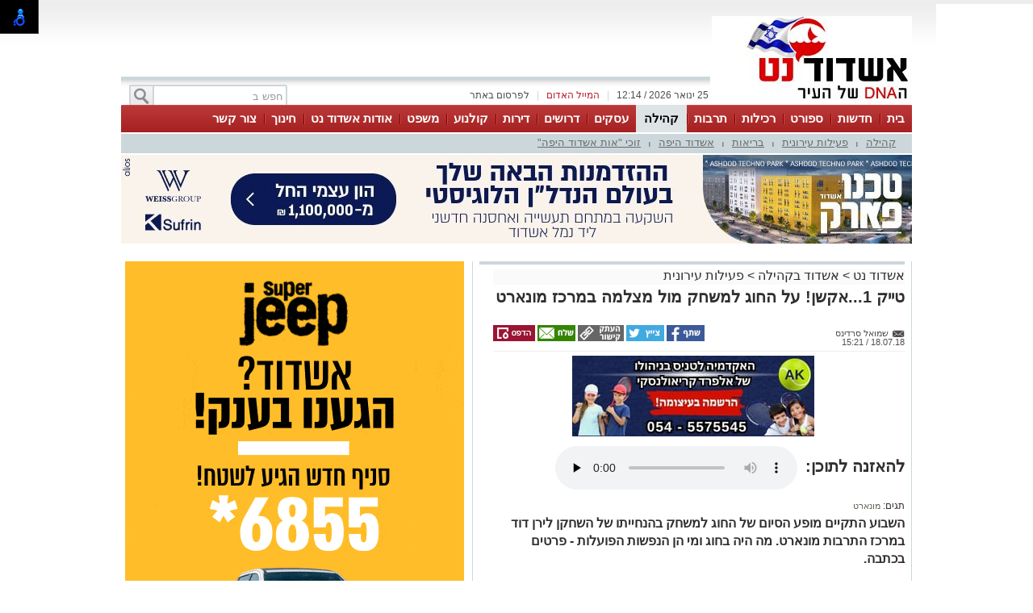

--- FILE ---
content_type: text/html; charset=utf-8
request_url: https://www.google.com/recaptcha/api2/anchor?ar=1&k=6LdrhTUUAAAAACDYWYwGxgEV1L1rcjZsRIx2-9wJ&co=aHR0cHM6Ly9hc2hkb2RuZXQuY29tOjQ0Mw..&hl=en&v=N67nZn4AqZkNcbeMu4prBgzg&size=normal&anchor-ms=20000&execute-ms=30000&cb=bb0et6nj46ly
body_size: 49408
content:
<!DOCTYPE HTML><html dir="ltr" lang="en"><head><meta http-equiv="Content-Type" content="text/html; charset=UTF-8">
<meta http-equiv="X-UA-Compatible" content="IE=edge">
<title>reCAPTCHA</title>
<style type="text/css">
/* cyrillic-ext */
@font-face {
  font-family: 'Roboto';
  font-style: normal;
  font-weight: 400;
  font-stretch: 100%;
  src: url(//fonts.gstatic.com/s/roboto/v48/KFO7CnqEu92Fr1ME7kSn66aGLdTylUAMa3GUBHMdazTgWw.woff2) format('woff2');
  unicode-range: U+0460-052F, U+1C80-1C8A, U+20B4, U+2DE0-2DFF, U+A640-A69F, U+FE2E-FE2F;
}
/* cyrillic */
@font-face {
  font-family: 'Roboto';
  font-style: normal;
  font-weight: 400;
  font-stretch: 100%;
  src: url(//fonts.gstatic.com/s/roboto/v48/KFO7CnqEu92Fr1ME7kSn66aGLdTylUAMa3iUBHMdazTgWw.woff2) format('woff2');
  unicode-range: U+0301, U+0400-045F, U+0490-0491, U+04B0-04B1, U+2116;
}
/* greek-ext */
@font-face {
  font-family: 'Roboto';
  font-style: normal;
  font-weight: 400;
  font-stretch: 100%;
  src: url(//fonts.gstatic.com/s/roboto/v48/KFO7CnqEu92Fr1ME7kSn66aGLdTylUAMa3CUBHMdazTgWw.woff2) format('woff2');
  unicode-range: U+1F00-1FFF;
}
/* greek */
@font-face {
  font-family: 'Roboto';
  font-style: normal;
  font-weight: 400;
  font-stretch: 100%;
  src: url(//fonts.gstatic.com/s/roboto/v48/KFO7CnqEu92Fr1ME7kSn66aGLdTylUAMa3-UBHMdazTgWw.woff2) format('woff2');
  unicode-range: U+0370-0377, U+037A-037F, U+0384-038A, U+038C, U+038E-03A1, U+03A3-03FF;
}
/* math */
@font-face {
  font-family: 'Roboto';
  font-style: normal;
  font-weight: 400;
  font-stretch: 100%;
  src: url(//fonts.gstatic.com/s/roboto/v48/KFO7CnqEu92Fr1ME7kSn66aGLdTylUAMawCUBHMdazTgWw.woff2) format('woff2');
  unicode-range: U+0302-0303, U+0305, U+0307-0308, U+0310, U+0312, U+0315, U+031A, U+0326-0327, U+032C, U+032F-0330, U+0332-0333, U+0338, U+033A, U+0346, U+034D, U+0391-03A1, U+03A3-03A9, U+03B1-03C9, U+03D1, U+03D5-03D6, U+03F0-03F1, U+03F4-03F5, U+2016-2017, U+2034-2038, U+203C, U+2040, U+2043, U+2047, U+2050, U+2057, U+205F, U+2070-2071, U+2074-208E, U+2090-209C, U+20D0-20DC, U+20E1, U+20E5-20EF, U+2100-2112, U+2114-2115, U+2117-2121, U+2123-214F, U+2190, U+2192, U+2194-21AE, U+21B0-21E5, U+21F1-21F2, U+21F4-2211, U+2213-2214, U+2216-22FF, U+2308-230B, U+2310, U+2319, U+231C-2321, U+2336-237A, U+237C, U+2395, U+239B-23B7, U+23D0, U+23DC-23E1, U+2474-2475, U+25AF, U+25B3, U+25B7, U+25BD, U+25C1, U+25CA, U+25CC, U+25FB, U+266D-266F, U+27C0-27FF, U+2900-2AFF, U+2B0E-2B11, U+2B30-2B4C, U+2BFE, U+3030, U+FF5B, U+FF5D, U+1D400-1D7FF, U+1EE00-1EEFF;
}
/* symbols */
@font-face {
  font-family: 'Roboto';
  font-style: normal;
  font-weight: 400;
  font-stretch: 100%;
  src: url(//fonts.gstatic.com/s/roboto/v48/KFO7CnqEu92Fr1ME7kSn66aGLdTylUAMaxKUBHMdazTgWw.woff2) format('woff2');
  unicode-range: U+0001-000C, U+000E-001F, U+007F-009F, U+20DD-20E0, U+20E2-20E4, U+2150-218F, U+2190, U+2192, U+2194-2199, U+21AF, U+21E6-21F0, U+21F3, U+2218-2219, U+2299, U+22C4-22C6, U+2300-243F, U+2440-244A, U+2460-24FF, U+25A0-27BF, U+2800-28FF, U+2921-2922, U+2981, U+29BF, U+29EB, U+2B00-2BFF, U+4DC0-4DFF, U+FFF9-FFFB, U+10140-1018E, U+10190-1019C, U+101A0, U+101D0-101FD, U+102E0-102FB, U+10E60-10E7E, U+1D2C0-1D2D3, U+1D2E0-1D37F, U+1F000-1F0FF, U+1F100-1F1AD, U+1F1E6-1F1FF, U+1F30D-1F30F, U+1F315, U+1F31C, U+1F31E, U+1F320-1F32C, U+1F336, U+1F378, U+1F37D, U+1F382, U+1F393-1F39F, U+1F3A7-1F3A8, U+1F3AC-1F3AF, U+1F3C2, U+1F3C4-1F3C6, U+1F3CA-1F3CE, U+1F3D4-1F3E0, U+1F3ED, U+1F3F1-1F3F3, U+1F3F5-1F3F7, U+1F408, U+1F415, U+1F41F, U+1F426, U+1F43F, U+1F441-1F442, U+1F444, U+1F446-1F449, U+1F44C-1F44E, U+1F453, U+1F46A, U+1F47D, U+1F4A3, U+1F4B0, U+1F4B3, U+1F4B9, U+1F4BB, U+1F4BF, U+1F4C8-1F4CB, U+1F4D6, U+1F4DA, U+1F4DF, U+1F4E3-1F4E6, U+1F4EA-1F4ED, U+1F4F7, U+1F4F9-1F4FB, U+1F4FD-1F4FE, U+1F503, U+1F507-1F50B, U+1F50D, U+1F512-1F513, U+1F53E-1F54A, U+1F54F-1F5FA, U+1F610, U+1F650-1F67F, U+1F687, U+1F68D, U+1F691, U+1F694, U+1F698, U+1F6AD, U+1F6B2, U+1F6B9-1F6BA, U+1F6BC, U+1F6C6-1F6CF, U+1F6D3-1F6D7, U+1F6E0-1F6EA, U+1F6F0-1F6F3, U+1F6F7-1F6FC, U+1F700-1F7FF, U+1F800-1F80B, U+1F810-1F847, U+1F850-1F859, U+1F860-1F887, U+1F890-1F8AD, U+1F8B0-1F8BB, U+1F8C0-1F8C1, U+1F900-1F90B, U+1F93B, U+1F946, U+1F984, U+1F996, U+1F9E9, U+1FA00-1FA6F, U+1FA70-1FA7C, U+1FA80-1FA89, U+1FA8F-1FAC6, U+1FACE-1FADC, U+1FADF-1FAE9, U+1FAF0-1FAF8, U+1FB00-1FBFF;
}
/* vietnamese */
@font-face {
  font-family: 'Roboto';
  font-style: normal;
  font-weight: 400;
  font-stretch: 100%;
  src: url(//fonts.gstatic.com/s/roboto/v48/KFO7CnqEu92Fr1ME7kSn66aGLdTylUAMa3OUBHMdazTgWw.woff2) format('woff2');
  unicode-range: U+0102-0103, U+0110-0111, U+0128-0129, U+0168-0169, U+01A0-01A1, U+01AF-01B0, U+0300-0301, U+0303-0304, U+0308-0309, U+0323, U+0329, U+1EA0-1EF9, U+20AB;
}
/* latin-ext */
@font-face {
  font-family: 'Roboto';
  font-style: normal;
  font-weight: 400;
  font-stretch: 100%;
  src: url(//fonts.gstatic.com/s/roboto/v48/KFO7CnqEu92Fr1ME7kSn66aGLdTylUAMa3KUBHMdazTgWw.woff2) format('woff2');
  unicode-range: U+0100-02BA, U+02BD-02C5, U+02C7-02CC, U+02CE-02D7, U+02DD-02FF, U+0304, U+0308, U+0329, U+1D00-1DBF, U+1E00-1E9F, U+1EF2-1EFF, U+2020, U+20A0-20AB, U+20AD-20C0, U+2113, U+2C60-2C7F, U+A720-A7FF;
}
/* latin */
@font-face {
  font-family: 'Roboto';
  font-style: normal;
  font-weight: 400;
  font-stretch: 100%;
  src: url(//fonts.gstatic.com/s/roboto/v48/KFO7CnqEu92Fr1ME7kSn66aGLdTylUAMa3yUBHMdazQ.woff2) format('woff2');
  unicode-range: U+0000-00FF, U+0131, U+0152-0153, U+02BB-02BC, U+02C6, U+02DA, U+02DC, U+0304, U+0308, U+0329, U+2000-206F, U+20AC, U+2122, U+2191, U+2193, U+2212, U+2215, U+FEFF, U+FFFD;
}
/* cyrillic-ext */
@font-face {
  font-family: 'Roboto';
  font-style: normal;
  font-weight: 500;
  font-stretch: 100%;
  src: url(//fonts.gstatic.com/s/roboto/v48/KFO7CnqEu92Fr1ME7kSn66aGLdTylUAMa3GUBHMdazTgWw.woff2) format('woff2');
  unicode-range: U+0460-052F, U+1C80-1C8A, U+20B4, U+2DE0-2DFF, U+A640-A69F, U+FE2E-FE2F;
}
/* cyrillic */
@font-face {
  font-family: 'Roboto';
  font-style: normal;
  font-weight: 500;
  font-stretch: 100%;
  src: url(//fonts.gstatic.com/s/roboto/v48/KFO7CnqEu92Fr1ME7kSn66aGLdTylUAMa3iUBHMdazTgWw.woff2) format('woff2');
  unicode-range: U+0301, U+0400-045F, U+0490-0491, U+04B0-04B1, U+2116;
}
/* greek-ext */
@font-face {
  font-family: 'Roboto';
  font-style: normal;
  font-weight: 500;
  font-stretch: 100%;
  src: url(//fonts.gstatic.com/s/roboto/v48/KFO7CnqEu92Fr1ME7kSn66aGLdTylUAMa3CUBHMdazTgWw.woff2) format('woff2');
  unicode-range: U+1F00-1FFF;
}
/* greek */
@font-face {
  font-family: 'Roboto';
  font-style: normal;
  font-weight: 500;
  font-stretch: 100%;
  src: url(//fonts.gstatic.com/s/roboto/v48/KFO7CnqEu92Fr1ME7kSn66aGLdTylUAMa3-UBHMdazTgWw.woff2) format('woff2');
  unicode-range: U+0370-0377, U+037A-037F, U+0384-038A, U+038C, U+038E-03A1, U+03A3-03FF;
}
/* math */
@font-face {
  font-family: 'Roboto';
  font-style: normal;
  font-weight: 500;
  font-stretch: 100%;
  src: url(//fonts.gstatic.com/s/roboto/v48/KFO7CnqEu92Fr1ME7kSn66aGLdTylUAMawCUBHMdazTgWw.woff2) format('woff2');
  unicode-range: U+0302-0303, U+0305, U+0307-0308, U+0310, U+0312, U+0315, U+031A, U+0326-0327, U+032C, U+032F-0330, U+0332-0333, U+0338, U+033A, U+0346, U+034D, U+0391-03A1, U+03A3-03A9, U+03B1-03C9, U+03D1, U+03D5-03D6, U+03F0-03F1, U+03F4-03F5, U+2016-2017, U+2034-2038, U+203C, U+2040, U+2043, U+2047, U+2050, U+2057, U+205F, U+2070-2071, U+2074-208E, U+2090-209C, U+20D0-20DC, U+20E1, U+20E5-20EF, U+2100-2112, U+2114-2115, U+2117-2121, U+2123-214F, U+2190, U+2192, U+2194-21AE, U+21B0-21E5, U+21F1-21F2, U+21F4-2211, U+2213-2214, U+2216-22FF, U+2308-230B, U+2310, U+2319, U+231C-2321, U+2336-237A, U+237C, U+2395, U+239B-23B7, U+23D0, U+23DC-23E1, U+2474-2475, U+25AF, U+25B3, U+25B7, U+25BD, U+25C1, U+25CA, U+25CC, U+25FB, U+266D-266F, U+27C0-27FF, U+2900-2AFF, U+2B0E-2B11, U+2B30-2B4C, U+2BFE, U+3030, U+FF5B, U+FF5D, U+1D400-1D7FF, U+1EE00-1EEFF;
}
/* symbols */
@font-face {
  font-family: 'Roboto';
  font-style: normal;
  font-weight: 500;
  font-stretch: 100%;
  src: url(//fonts.gstatic.com/s/roboto/v48/KFO7CnqEu92Fr1ME7kSn66aGLdTylUAMaxKUBHMdazTgWw.woff2) format('woff2');
  unicode-range: U+0001-000C, U+000E-001F, U+007F-009F, U+20DD-20E0, U+20E2-20E4, U+2150-218F, U+2190, U+2192, U+2194-2199, U+21AF, U+21E6-21F0, U+21F3, U+2218-2219, U+2299, U+22C4-22C6, U+2300-243F, U+2440-244A, U+2460-24FF, U+25A0-27BF, U+2800-28FF, U+2921-2922, U+2981, U+29BF, U+29EB, U+2B00-2BFF, U+4DC0-4DFF, U+FFF9-FFFB, U+10140-1018E, U+10190-1019C, U+101A0, U+101D0-101FD, U+102E0-102FB, U+10E60-10E7E, U+1D2C0-1D2D3, U+1D2E0-1D37F, U+1F000-1F0FF, U+1F100-1F1AD, U+1F1E6-1F1FF, U+1F30D-1F30F, U+1F315, U+1F31C, U+1F31E, U+1F320-1F32C, U+1F336, U+1F378, U+1F37D, U+1F382, U+1F393-1F39F, U+1F3A7-1F3A8, U+1F3AC-1F3AF, U+1F3C2, U+1F3C4-1F3C6, U+1F3CA-1F3CE, U+1F3D4-1F3E0, U+1F3ED, U+1F3F1-1F3F3, U+1F3F5-1F3F7, U+1F408, U+1F415, U+1F41F, U+1F426, U+1F43F, U+1F441-1F442, U+1F444, U+1F446-1F449, U+1F44C-1F44E, U+1F453, U+1F46A, U+1F47D, U+1F4A3, U+1F4B0, U+1F4B3, U+1F4B9, U+1F4BB, U+1F4BF, U+1F4C8-1F4CB, U+1F4D6, U+1F4DA, U+1F4DF, U+1F4E3-1F4E6, U+1F4EA-1F4ED, U+1F4F7, U+1F4F9-1F4FB, U+1F4FD-1F4FE, U+1F503, U+1F507-1F50B, U+1F50D, U+1F512-1F513, U+1F53E-1F54A, U+1F54F-1F5FA, U+1F610, U+1F650-1F67F, U+1F687, U+1F68D, U+1F691, U+1F694, U+1F698, U+1F6AD, U+1F6B2, U+1F6B9-1F6BA, U+1F6BC, U+1F6C6-1F6CF, U+1F6D3-1F6D7, U+1F6E0-1F6EA, U+1F6F0-1F6F3, U+1F6F7-1F6FC, U+1F700-1F7FF, U+1F800-1F80B, U+1F810-1F847, U+1F850-1F859, U+1F860-1F887, U+1F890-1F8AD, U+1F8B0-1F8BB, U+1F8C0-1F8C1, U+1F900-1F90B, U+1F93B, U+1F946, U+1F984, U+1F996, U+1F9E9, U+1FA00-1FA6F, U+1FA70-1FA7C, U+1FA80-1FA89, U+1FA8F-1FAC6, U+1FACE-1FADC, U+1FADF-1FAE9, U+1FAF0-1FAF8, U+1FB00-1FBFF;
}
/* vietnamese */
@font-face {
  font-family: 'Roboto';
  font-style: normal;
  font-weight: 500;
  font-stretch: 100%;
  src: url(//fonts.gstatic.com/s/roboto/v48/KFO7CnqEu92Fr1ME7kSn66aGLdTylUAMa3OUBHMdazTgWw.woff2) format('woff2');
  unicode-range: U+0102-0103, U+0110-0111, U+0128-0129, U+0168-0169, U+01A0-01A1, U+01AF-01B0, U+0300-0301, U+0303-0304, U+0308-0309, U+0323, U+0329, U+1EA0-1EF9, U+20AB;
}
/* latin-ext */
@font-face {
  font-family: 'Roboto';
  font-style: normal;
  font-weight: 500;
  font-stretch: 100%;
  src: url(//fonts.gstatic.com/s/roboto/v48/KFO7CnqEu92Fr1ME7kSn66aGLdTylUAMa3KUBHMdazTgWw.woff2) format('woff2');
  unicode-range: U+0100-02BA, U+02BD-02C5, U+02C7-02CC, U+02CE-02D7, U+02DD-02FF, U+0304, U+0308, U+0329, U+1D00-1DBF, U+1E00-1E9F, U+1EF2-1EFF, U+2020, U+20A0-20AB, U+20AD-20C0, U+2113, U+2C60-2C7F, U+A720-A7FF;
}
/* latin */
@font-face {
  font-family: 'Roboto';
  font-style: normal;
  font-weight: 500;
  font-stretch: 100%;
  src: url(//fonts.gstatic.com/s/roboto/v48/KFO7CnqEu92Fr1ME7kSn66aGLdTylUAMa3yUBHMdazQ.woff2) format('woff2');
  unicode-range: U+0000-00FF, U+0131, U+0152-0153, U+02BB-02BC, U+02C6, U+02DA, U+02DC, U+0304, U+0308, U+0329, U+2000-206F, U+20AC, U+2122, U+2191, U+2193, U+2212, U+2215, U+FEFF, U+FFFD;
}
/* cyrillic-ext */
@font-face {
  font-family: 'Roboto';
  font-style: normal;
  font-weight: 900;
  font-stretch: 100%;
  src: url(//fonts.gstatic.com/s/roboto/v48/KFO7CnqEu92Fr1ME7kSn66aGLdTylUAMa3GUBHMdazTgWw.woff2) format('woff2');
  unicode-range: U+0460-052F, U+1C80-1C8A, U+20B4, U+2DE0-2DFF, U+A640-A69F, U+FE2E-FE2F;
}
/* cyrillic */
@font-face {
  font-family: 'Roboto';
  font-style: normal;
  font-weight: 900;
  font-stretch: 100%;
  src: url(//fonts.gstatic.com/s/roboto/v48/KFO7CnqEu92Fr1ME7kSn66aGLdTylUAMa3iUBHMdazTgWw.woff2) format('woff2');
  unicode-range: U+0301, U+0400-045F, U+0490-0491, U+04B0-04B1, U+2116;
}
/* greek-ext */
@font-face {
  font-family: 'Roboto';
  font-style: normal;
  font-weight: 900;
  font-stretch: 100%;
  src: url(//fonts.gstatic.com/s/roboto/v48/KFO7CnqEu92Fr1ME7kSn66aGLdTylUAMa3CUBHMdazTgWw.woff2) format('woff2');
  unicode-range: U+1F00-1FFF;
}
/* greek */
@font-face {
  font-family: 'Roboto';
  font-style: normal;
  font-weight: 900;
  font-stretch: 100%;
  src: url(//fonts.gstatic.com/s/roboto/v48/KFO7CnqEu92Fr1ME7kSn66aGLdTylUAMa3-UBHMdazTgWw.woff2) format('woff2');
  unicode-range: U+0370-0377, U+037A-037F, U+0384-038A, U+038C, U+038E-03A1, U+03A3-03FF;
}
/* math */
@font-face {
  font-family: 'Roboto';
  font-style: normal;
  font-weight: 900;
  font-stretch: 100%;
  src: url(//fonts.gstatic.com/s/roboto/v48/KFO7CnqEu92Fr1ME7kSn66aGLdTylUAMawCUBHMdazTgWw.woff2) format('woff2');
  unicode-range: U+0302-0303, U+0305, U+0307-0308, U+0310, U+0312, U+0315, U+031A, U+0326-0327, U+032C, U+032F-0330, U+0332-0333, U+0338, U+033A, U+0346, U+034D, U+0391-03A1, U+03A3-03A9, U+03B1-03C9, U+03D1, U+03D5-03D6, U+03F0-03F1, U+03F4-03F5, U+2016-2017, U+2034-2038, U+203C, U+2040, U+2043, U+2047, U+2050, U+2057, U+205F, U+2070-2071, U+2074-208E, U+2090-209C, U+20D0-20DC, U+20E1, U+20E5-20EF, U+2100-2112, U+2114-2115, U+2117-2121, U+2123-214F, U+2190, U+2192, U+2194-21AE, U+21B0-21E5, U+21F1-21F2, U+21F4-2211, U+2213-2214, U+2216-22FF, U+2308-230B, U+2310, U+2319, U+231C-2321, U+2336-237A, U+237C, U+2395, U+239B-23B7, U+23D0, U+23DC-23E1, U+2474-2475, U+25AF, U+25B3, U+25B7, U+25BD, U+25C1, U+25CA, U+25CC, U+25FB, U+266D-266F, U+27C0-27FF, U+2900-2AFF, U+2B0E-2B11, U+2B30-2B4C, U+2BFE, U+3030, U+FF5B, U+FF5D, U+1D400-1D7FF, U+1EE00-1EEFF;
}
/* symbols */
@font-face {
  font-family: 'Roboto';
  font-style: normal;
  font-weight: 900;
  font-stretch: 100%;
  src: url(//fonts.gstatic.com/s/roboto/v48/KFO7CnqEu92Fr1ME7kSn66aGLdTylUAMaxKUBHMdazTgWw.woff2) format('woff2');
  unicode-range: U+0001-000C, U+000E-001F, U+007F-009F, U+20DD-20E0, U+20E2-20E4, U+2150-218F, U+2190, U+2192, U+2194-2199, U+21AF, U+21E6-21F0, U+21F3, U+2218-2219, U+2299, U+22C4-22C6, U+2300-243F, U+2440-244A, U+2460-24FF, U+25A0-27BF, U+2800-28FF, U+2921-2922, U+2981, U+29BF, U+29EB, U+2B00-2BFF, U+4DC0-4DFF, U+FFF9-FFFB, U+10140-1018E, U+10190-1019C, U+101A0, U+101D0-101FD, U+102E0-102FB, U+10E60-10E7E, U+1D2C0-1D2D3, U+1D2E0-1D37F, U+1F000-1F0FF, U+1F100-1F1AD, U+1F1E6-1F1FF, U+1F30D-1F30F, U+1F315, U+1F31C, U+1F31E, U+1F320-1F32C, U+1F336, U+1F378, U+1F37D, U+1F382, U+1F393-1F39F, U+1F3A7-1F3A8, U+1F3AC-1F3AF, U+1F3C2, U+1F3C4-1F3C6, U+1F3CA-1F3CE, U+1F3D4-1F3E0, U+1F3ED, U+1F3F1-1F3F3, U+1F3F5-1F3F7, U+1F408, U+1F415, U+1F41F, U+1F426, U+1F43F, U+1F441-1F442, U+1F444, U+1F446-1F449, U+1F44C-1F44E, U+1F453, U+1F46A, U+1F47D, U+1F4A3, U+1F4B0, U+1F4B3, U+1F4B9, U+1F4BB, U+1F4BF, U+1F4C8-1F4CB, U+1F4D6, U+1F4DA, U+1F4DF, U+1F4E3-1F4E6, U+1F4EA-1F4ED, U+1F4F7, U+1F4F9-1F4FB, U+1F4FD-1F4FE, U+1F503, U+1F507-1F50B, U+1F50D, U+1F512-1F513, U+1F53E-1F54A, U+1F54F-1F5FA, U+1F610, U+1F650-1F67F, U+1F687, U+1F68D, U+1F691, U+1F694, U+1F698, U+1F6AD, U+1F6B2, U+1F6B9-1F6BA, U+1F6BC, U+1F6C6-1F6CF, U+1F6D3-1F6D7, U+1F6E0-1F6EA, U+1F6F0-1F6F3, U+1F6F7-1F6FC, U+1F700-1F7FF, U+1F800-1F80B, U+1F810-1F847, U+1F850-1F859, U+1F860-1F887, U+1F890-1F8AD, U+1F8B0-1F8BB, U+1F8C0-1F8C1, U+1F900-1F90B, U+1F93B, U+1F946, U+1F984, U+1F996, U+1F9E9, U+1FA00-1FA6F, U+1FA70-1FA7C, U+1FA80-1FA89, U+1FA8F-1FAC6, U+1FACE-1FADC, U+1FADF-1FAE9, U+1FAF0-1FAF8, U+1FB00-1FBFF;
}
/* vietnamese */
@font-face {
  font-family: 'Roboto';
  font-style: normal;
  font-weight: 900;
  font-stretch: 100%;
  src: url(//fonts.gstatic.com/s/roboto/v48/KFO7CnqEu92Fr1ME7kSn66aGLdTylUAMa3OUBHMdazTgWw.woff2) format('woff2');
  unicode-range: U+0102-0103, U+0110-0111, U+0128-0129, U+0168-0169, U+01A0-01A1, U+01AF-01B0, U+0300-0301, U+0303-0304, U+0308-0309, U+0323, U+0329, U+1EA0-1EF9, U+20AB;
}
/* latin-ext */
@font-face {
  font-family: 'Roboto';
  font-style: normal;
  font-weight: 900;
  font-stretch: 100%;
  src: url(//fonts.gstatic.com/s/roboto/v48/KFO7CnqEu92Fr1ME7kSn66aGLdTylUAMa3KUBHMdazTgWw.woff2) format('woff2');
  unicode-range: U+0100-02BA, U+02BD-02C5, U+02C7-02CC, U+02CE-02D7, U+02DD-02FF, U+0304, U+0308, U+0329, U+1D00-1DBF, U+1E00-1E9F, U+1EF2-1EFF, U+2020, U+20A0-20AB, U+20AD-20C0, U+2113, U+2C60-2C7F, U+A720-A7FF;
}
/* latin */
@font-face {
  font-family: 'Roboto';
  font-style: normal;
  font-weight: 900;
  font-stretch: 100%;
  src: url(//fonts.gstatic.com/s/roboto/v48/KFO7CnqEu92Fr1ME7kSn66aGLdTylUAMa3yUBHMdazQ.woff2) format('woff2');
  unicode-range: U+0000-00FF, U+0131, U+0152-0153, U+02BB-02BC, U+02C6, U+02DA, U+02DC, U+0304, U+0308, U+0329, U+2000-206F, U+20AC, U+2122, U+2191, U+2193, U+2212, U+2215, U+FEFF, U+FFFD;
}

</style>
<link rel="stylesheet" type="text/css" href="https://www.gstatic.com/recaptcha/releases/N67nZn4AqZkNcbeMu4prBgzg/styles__ltr.css">
<script nonce="L-9D9XOeIU2N3tqblcRCtA" type="text/javascript">window['__recaptcha_api'] = 'https://www.google.com/recaptcha/api2/';</script>
<script type="text/javascript" src="https://www.gstatic.com/recaptcha/releases/N67nZn4AqZkNcbeMu4prBgzg/recaptcha__en.js" nonce="L-9D9XOeIU2N3tqblcRCtA">
      
    </script></head>
<body><div id="rc-anchor-alert" class="rc-anchor-alert"></div>
<input type="hidden" id="recaptcha-token" value="[base64]">
<script type="text/javascript" nonce="L-9D9XOeIU2N3tqblcRCtA">
      recaptcha.anchor.Main.init("[\x22ainput\x22,[\x22bgdata\x22,\x22\x22,\[base64]/[base64]/MjU1Ong/[base64]/[base64]/[base64]/[base64]/[base64]/[base64]/[base64]/[base64]/[base64]/[base64]/[base64]/[base64]/[base64]/[base64]/[base64]\\u003d\x22,\[base64]\x22,\[base64]/[base64]/DmMOzwr7DvsKmMS0ow6UhCcOjMlnDj8Klw4FSw43CisOnEMOBwq3CkGYRwoHCk8Oxw6leJgxlwq7DocKidzZjXGTDtsOMwo7DgyhVLcK/wpLDp8O4wrjCmMK+LwjDuXbDrsOTHcOyw7hsV0s6YSjDn1pxwpfDv2pwfsOHwozCicOyQDsRwqMmwp/DtRzDpncJwpwtXsOIERFhw4DDrWTCjRN/bXjCkyNvTcKiF8OJwoLDlUcCwrl6e8O1w7LDg8KEP8Kpw77DkMKnw69Lw7AZV8KkwoLDuMKcFz5Ne8OxScOGI8OzwphMRXl/wociw5kLSjgMFzrDqktfJcKbZE0HY00tw7pDK8Kqw5DCgcOODAkQw51yHsK9FMO7wps9ZmzCtHU5QMKPZD3DkMOCCMODwr9bO8Kkw4jDviIQw7w/w6JsTsKOIwDCocOEB8KtwpzDicOQwqgER3/CkHTDmislwqI3w6LChcKvX13Ds8OaIVXDkMOVbsK4VwbCqhlrw7Jbwq7CrBoECcOYFwkwwpUnUMKcwp3Dr1PCjkzDlRrCmsOCwqrDjcKBVcOQcV8Mw65MZkJCFMKkS33Cm8KoN8KFw48ZMwnDvGIOaWXDtcOXw4AxTMK+ZQxnw4MCwqMCwpZ4w7LCqX7CkcK/JD4gScOBTMOAdsKsU35hw7PDtGg3w70GXQTCi8OvwpACWA9iw4EOwp7CpMKQDcKyHyFpdVbCpsKbdsOld8OZXl89N3bDtMKDTcOnw7LDgSzDiU5nVV/[base64]/Jx5EVsOpw69VM8KPViMyMxo6ZMKZWcOLw743w5UewqFtZ8OiNMKGEsOXVXfCqHF4w5tuw63CnsKoURplfsKKwq81BVvCtC/CtQ7DuxJrAAnCsAcfW8KMGcO0ZXTCs8K7woHCrGzDl8OXw5d6XzVJw4Bew4TCgzZnw67DtGAWcxjCsMKBChQXw5YfwpcTw4/[base64]/w6R3AQhwM8Kdw4bDjycLTg/Cpk3CnMKBJMOkw5DDp8OlahAREAd2ShbDhknCmEHDvSs0w718w6BYwp9TdAYbHMKdVTJBw4BCOj/CjcKEK2bCgMObYMKNRsOhwpTCgcKEw4MSw5ltwpoQTcOAWcKXw4HDgsO3wpI3I8Kjw5pzwpfCrcOGBMOFwpdmwp4WZ1NiKCohwrvCh8KMSsKfw6AEw5bDksKgMcOpw6zCvxDCtQ/DiTsUwoEMIsOBwpDDkcKkw63DjTTDrggvOcKpVSZow6LDhcKKT8Ogw6tmw7pEwq/[base64]/Cty3CqsKPw4XCo0fCthDDlE8VecOiOmMeL1DDvxdbaFVYwpDCvsO2JHRsaRfCqcOdwo0HJilaeg/CrcODwq3DtsK2w5DCjAfDlMO3w6vCrVdAwr7Dl8OEwovCiMKPDXvDvMKcw512w48aw4fDv8Kgw4Yow6FYFlwZJcOhA3DDnCXDm8OaX8K3aMKxw5DDrMK/JsKrw40fHMOSBR/CnjkVw6QcdsOeX8KSTUEyw4wqEsO2CmDDpcKjPD7DucKMJMO5VUzCgnJxHXjCvhvCp2FFDsOoO00lw57DtyHDqMOhw6ogw7lhwqnDqsOew4hQTGLDpsKJwojDjWzDlsKDU8KFwrLDuRXClW7DvcOHw7nDmBxEPsK2BijDvijDnsOIwofDoBBlKnnDjlTCr8O+TMK6wr/DmTjChi3CqwVlw4zCvcKhVWjCtS46YArDt8OnTcKbOFzDiwTDvsK6d8KFHsOhw7LDvm0ow5XDjcKoECk8w53DvArDnTFRwqlQw7LDuWhoGSnCjg3Ctj4ZAXrCjS/Dj3LCr3TDqhMiQFh0AUHCkysWDSAawqZRTcOlS0pDY3nDrGdFwoIIRcO6X8KnVGZ+NMOGwpbCrTteecKXU8OTTsOPw6ccw5JVw6/[base64]/JVHCpznCm1d5wodawrnCi3w4wpLCqjPDvHDCi8KHeQzDu0fCnhMzSkzDssKxSk5Rw6zDslLDtBLDtExPw7/DtcOfwrPDvGxlw7UBZsOkCsKww7/CqMOqU8KmcsKNwqPDgsKgJ8OCAcOSGcOOwqLCnsORw6kUwpTCvQ8bw6Z8wpAHw6QDwrLDsBTCoDHCksOKwqjCvFkMw6rDhMOFI2JPwobDoSDCqxTDh3nDmDBVwpEiwqgFwrcFSTh0NX9hLMOaBcOZw4Mmw5/Co05LDD09w7PCssOiEsO3YUsIwoDDmMKCw7rDtsKsw5h3w4jDqMOFH8KWw57Cr8O+UAccw67CqijDhR/CjVXDphvCnlHDnnQBaT4SwpJKw4HDp0hqw7rCvsOmw4XCtsOjwpMaw6g8BcOnwp8AOl4vw50mOsOuwoc8w5UaNHkGw44BTQXCosK5BCZNwpDDky/DvsKswqLCp8K2w6/Cn8KjHsOYbcKUwrQHDRlBJS3CkcKLEMOPasKBFsKEwrHDszHCgi7DrlFbTEhvBsKdBzDChzHCmw/DicOrdsOGBMOAw68LUVvCo8Oxw6DDm8OdHsKtw6QJw5DDmXvClTpwDmtWwo7DpMO7w4nCpMKKw7Ehw7NjTsKOHFLDo8K/w54Iw7XCmWTDmQUZwpLDnnRJXsKaw7bCiW9qwp8dHMKvw4xbDA52ZDd2fsKCT1QcbMOLwpYvXlV+wpxkworDgsO5d8OKw5DCtAHDssOLT8KowpU/M8KLw4AVw4oHc8O2O8KET2LDu3PDlGTDjsKOdsO0w74HX8K1w7AtaMOhM8KNWCzDnsOeIxDCngnDicK1RyXClA9CwpMowrTCpsO5PTnDncKMw7N/w6fChinDviPCmsK/JQNgfsK4dsOswpDDp8KSAsOOXx5SKD0/wofCqVfCo8OrwoHCtcOnCMKuCRXCtUd4wr3Dp8OCwqfDnMKMLTTCnFITwrvCgcKiw41tVRTChyoKw6hzwrbDtSt9McKFWA/DjcOKwrUma1Itb8OOw4k4w5LCiMOXwqEqwp/DnSwMw6phL8O2WsOww4pdw6jDnMKgwqPCk2hEJAPDoEhsDcOPw7vDkmQ4dcOTF8KwwqXCgmZYazzDicK8Xn7CgSY/[base64]/Dn8OQw48NXcOsRW3DlMK5w7RoDMK4MMKGwoBkw6B/[base64]/D8O/wq7DjcOVXMO4w67CplTCsysUSsKCdiBqeMOKcsK4w48Gw5Eqw4LCscKnw7LCuU8cw5nCgHBlUcOAwo47C8KuGWYxBMOuw7LDlcOCw7/CklDCusKQwqvDl1DCvFPDhFvDs8KEIVfDhzHCil/Djgw8w652w5FAwobDugUIwrjCh3N7w6XDmzfDkELClgnCp8KFw4opwrvDtMKFMDrCmFjDpyN/Cn3DhsOfwo/[base64]/wrPDuMKkw7wtUMKQT1XCl8KewpHCsQbDscOQXMKSwqVxDUYnSwgrFyx4w6XDnsKUBQlww4XClW0ww55xFcKkw47Cu8Odw5PClFhBd2AuKRR/[base64]/DtMO/Qkp7O8K2w4fChgJxw7PDrMKqw6jCvnMRdcOvPE4VK1lZw68va30HWsKsw7IWPnZrd0jDg8Klw4fChsKgw4VpfRZ9wo3CkyPDhhzDhsOMw748NsKmF3gDwp5YFMKxw5sQXMO+w7sYwp/DmwrCksOWG8O2QcK5P8ORTMK7aMKhwroeEFHDhUrDoi40wrRTw5QnLVwVEsKlA8KSEcOsWsK/[base64]/CosKewplvw4/[base64]/DpklKNsKTLMK2YWzDiHBQIcOGw7PCgMK9F8Orwogiw7nDrQVJGXsuTsOfB3rDpMK5w6oEZMKjwr0LV2ETw7/CosOZwrrDosObG8Kvw5x0DMKawr/[base64]/DqsOAw4kRasOfwpkWw4Rlwqouw4nDjcKcJ8Onw7kYw4gSaMOTfsKqw6rDqMKIDkhewovCglsYLX4kc8OtdhFOw6bDpFjCoVhqaMKwP8K3aBnDilDDv8Oqw5zCisOiw4M6PnfCkRhmwrZPejczI8KmZVtuJl/CvCJiA20FTTpBWUoIH03DtAAtcMKxwrFUw7TCqsOSK8O9w6E+w6l8bmDCjsO0wrF5NgrClRtvwqDDj8KPO8OWwo1tM8KKwpTDncOvw77DnGLCt8KIw5oOfRHDm8KwVsKxLcKZSAxnNCFMK3DChsKkw6/[base64]/CscKVwoQzw4UKw5zDpMK0IsKINgbDrMOnwop/MsOyR3lDGMKUGS8SYhRydsKnNVrCjhDClyVMCF/DsVUxwrJbw5Qtw5bCucKwwq/CpcK8a8KbKV/DvlHDtDhzDMKyacKOEQETw5DDpQgcV8OLw5c3woh5wp9FwrcYw6HCm8Oab8K0DsO7TGw/[base64]/CvnIhIsKPw6fDmsKqISLDokJQw4DDt8OWw7BEFSzDjMKMasK/I8OKwodrBgzClcKJbRzDp8KrBV53TMO9wofDmhvCjcKWw7fCsQ/CtTc2w7zDs8KNf8K6w7nCq8Kgw7fCi3TDgwpZHsOcEjnChWPDlmUmB8KCKBA/w6hWPgNRYcO1wozCvMOqJMK5wojCoEogw7cqw6bDkkrDu8Oqw58xwrrDhzDCkADDvBcpY8KxfhnCmErDsmzCqsKvwqJyw6TCvcOMaTvDkDEfw6dkbsOGI1DDj24/XVTCiMKyXV8Dw7pGw7MgwqFQw5M3RsKkBMKbw6U8wos4LsKSc8OAw6gkw7HDpAhZwql7wqjDs8KRw5bCqxdDw67CqcOwIMKfw5XDucOXw6ohWTYwIcOeTMOvIBMmwqIjJ8OAwofDihczJwPCqMKnwrNYAsK0Z0TDhsKUE11nwrJ1w43DlUvCjlxFCBXCq8KjK8Kewrg/TARyNT8kfcKIw6lKJMO5a8KdYgJVwq3DpcOBwpsuIkjCiBDCr8KHPh5/[base64]/CvS/CvMO5Q8OGw6IQw6DCs8Obw7HDhAPCmlzDtGMwL8KcwoU6woYyw45gY8Ofd8O6wpbCi8OTDAjCigTCjMK6w7vCrFfDssKJwqBfwrVGwpg8woVISsOfWSTCucOyaxFcJMKhw4h1YEIlw7gtwq/DinR/aMOPwoJhw4M2GcOJVcKVwrnDhMK9al3CpCPCgkLDnsK7CMK2wplACQrCtEfCqsO/wrDDtcKHwqLCjy3CncOAwpnClsOWwrfCtsOmGcKPVWYeHA7Cg8Omw4PDkzxAURNHRMOdLQYgwp3DshTDocO2wo7DgsOcw7rDvT3DiR4Nw7XDkBPDiUZ+w7nCk8KZJMKEw53DisOIwp8RwpJrw7TClkQQw6hcw49hSsKPwrnCtcOpNcK+w4/CvBfCp8KrwqjChsK/V3PCh8OEwpcaw7Ybw7cJw6dAw6fDjXfCscK8w67DucKnw47Ds8OLw4ZTwofDr37DjVpJw47DiTfCpsKVHQ0aRznDtHbCjEkmDF94w4TCq8KtwqLDu8KHMcOhXDskw5NEw5xWw5bDvMKHw4BzScO8aQoNBcO8w7ATw5skbC9qw7MzesO+w7Imw6fCk8KCw6I/wobDh8OtRsOndcKURcKKw7vDscO6woY7UT4LW3Y5I8OHwp3Du8Oww5fClsOxw78dwr9IHTEwSTnCjHpAw4szBcOQwp/[base64]/CpQXCqsO2w6DCgMOmclnDvCLCrwdfwpUDw5plHBEpwojDg8KFAF9Pf8Otw65hayAqwqYIGS/[base64]/CssKbFXjCp1oaBcO5VMOAwqzCiioPVsKfKsOBwpF2S8O9XSMjRznChgsOwpTDjcKDw6l+wqZbOlZLGyXClGzDlMKjw4MIZG8ZwpjDthbDiXBiZRcrSMOzwo9oVRJ4LMOTw7bDnsO/cMKjwrtQRVkbKcOSw7snOsKPw7TCisO8JcOsMgQuwqvDhFfDjsOlBATCgMOGSk0Vw7zDjXfDhhrDtmFMw4BmwpwmwrJVwoTCm1nCjAvDtlNEwr8tw5wsw63Dq8KQwqLCs8ONGEvDjcOaWBArw75ZwpRLwq9Yw7clDHN9w63CncOLw7/CscOBwoUnWhN2wqh/bEjCssOSwrTCqcKewoA+w5UwK0hELyVdTWR7w7hVwpnCu8KUwqvCnCjDl8Orw7jChFk+w5tGw4ctw5vCiQ/Dn8OVw6/CssO2wr7CpAM4VcK7V8KZw4dEecKiw6fDrMOMOMORb8KcwqXCoU8nw7FLwqHDmMKYdMOtPU/CusOxwoBnw4jDnMOAw7/[base64]/acKmw6TCi8O0wqDDl2hbYB3CumjDlsOCwozDlwPCvWDDksKsbhDDlkDDq0HDiRLDhm3DosKmwpRFYMOkIS7Cu2EzXw3Cv8KdwpIcwr48S8OOwqNAwoLClcOYw4QBwozDqsKzwrPCsGLDjkgJw7vDqXDCtRkmEVx+c3Nbw41jQcKlw6V0w6I1wr/Drw3DslFhKhJNw7zCpMOuJzgGwoXDmsKsw4TDucOXLy/ClcKrbU/CrBrDtlrDqMOGw5jCsCFew6shXD99NcK9I0DDo1R7X0fDpMK4w5zDkcKwUzXDj8Kdw6QbIsKHw5bDpsO+w4/ChcKcWMOYwo1/w4MRwrnClMKTw7rDiMOIwqnDmsKswpLDgkNGCUHCicOOfMOwLxY1w5FPw6TDgMOKw6TDsxfDgcOAwp/DvVgRcGpSM07DoRDDi8Oiwps/wpIhNcOOwrjCs8O+wpgRw4FSwp0cwoJgw79gUMOuW8K+EcKODsK5w4kaT8ORSMOFw77DiXPCicKKFXjCl8Kzw6pFwpU9V0UMDi/DoGNlwrvCi8O0aFMDwoHCsRfDkB9OV8K1axxzfhtDF8KqcBFvH8ObNMKBe0LDgsOIM1XDlsKZwrh4V2/DrMKBwpjDn03DqUDCvlgUw6XCrsKALMOHHcKAYl/DtsOzb8OQwr/CvhXCuHVqwr3CtsOWw6vCgmjDiynDqcOQUcK6N01gHcKJw4rDk8K8wog1w5rDj8KtZ8Obw54qwoUgXQrDp8KMw6YUfyxNwpxwETbCvyTCrhfCnEpfw7IIDcK3wqvDhExAwpBrLiLCvg/CscKaMH5Vw4ULS8KPwoICWsKHw74RGVfCpG/DrxlxwpnDmMK/w6Qiw70uDD/DucKAw73DvwlrwqjCiBDCgsOeZHEBwoBbCsKTw58oC8OkUcKHYMO6wrnClcKvwp4OHsKqwqgjTSvDiCpWIijDtFx6OMKaDsOKEBcZw64DwrPDksOXZ8Onw7LDisKXfcOBL8KvQ8Krwr/[base64]/w58tw6/CgxfCpcOMwq5zw6YnJsO1GV7CqysMw6nChMK4wrfDkjXCo1NDaMKRIMKqHMOPUcOBH2PCiCU5GQxtSEDDv0h9wpDCjMK3HsKhw41TRsKdF8O6PcK/[base64]/DiBwtSsK+wozDth9+McOAw5DDgcK/w43DgF3CjXUDXsOeIcKKEcOWw4DDgcKCUg92wqLCnMOnf0Yxc8Kxey7DsmJVw5lvGwg1bcOvUR7DvnnCncK1DsOfTFXCkWIwQsK+UsOVw4rDtHpyZsOqwrLChMKiw5/DvjVXw5pQDsOPw7Y/JX3CrTULRElJw6dRwrohZMKJMj1uMMKvXVDCknMjf8Oww4UGw4DCh8ONVMKCw4DDjsKcwoJmKznCv8OBwozCtEHDoSsgwq9Lw7Fow6PCk0fCssOUQMKuw7wHTcKsUsKqwrJgJsOiw7Vbw5zDucKLw5fDrAnCj1tAcMOVw4cQJB7DlsKxJcK1GsOoRTdXDV/CqsO0eQc2SsOoY8Omw79dBVTDk30QKjpTwoRfw7ouWsK3ZsOPw7bDrgLDnFl2e3fDpifDu8K7A8K0QQMcw5F5cDzCn21nwokqwrnCt8K4M0rChU7DnsKlbMK5RMOTw48BcsOtPsKCV0/DhShfNsOpwpDCiwkdw4vDs8OnR8K4TcOeKXBBwohhw6JwwpRfITE2TU7CuTPCgcOqFCUcw7DCscOiwoDCnA1Iw6xrwpDCqjzDrjgSwqHCjMOZTMOJYcKzwp5IJMKqwrU9wpfCq8K0TksBZ8OWPsKywonDrUIjw4kRwr/Cs2PDoEtuWsKFw5UTwqEUI3bDtMK9UGnDnFBVaMOHNFXDpFrCmz/DngdiYMKYNsKHw57DlMKaw7PDjsKAR8K9w6/Cvl/DuzfDkSZnwrlBw5JNwo93P8Kow63Dl8OTL8KZwqfCogzDtcKwSMOpwrvCjsOTw67CpsK0w6UJwpALw7lbfDXDmCrDsmgHc8OWUcOCT8K4w6HDvC55w7EHaETCnxISw4gBBR/Dh8KcwqDDuMKeworDvwdow4/ChMOlJsOmw5BYw6ARNsKmw5ZzIsKfwoLDukLCrsKVw5bDgC43MMKJwrtOPmnDs8KdFUnDm8OdGH5cXCrCj3HCn1dCw5YuW8KnU8Orw5fClsKuAWTCq8Kcw5zCm8KMw4VdwqJ5VsK6w4nCg8Kzw6HChULDpsKoeBlXYi7Dh8OdwrR/In47wo/DgmlOR8KWw50YYMKQYkbDoirCpzbDj20VCDXCvMOVwr5WNcOjKDXDpcKaP292wrLDpMKGw6vDoEPDh2hww64mecKfMsOLYAAtwpvChS/DrcO3CHzDgkNNwoPDvMKBwpIqA8O4a3LCj8K0A0TCqnIuf8ONP8KRwqLDs8KeRsKiM8OJSVhVwqXCmMK6wpfDtcOEBwXDvMOew7BsJMKbw5TDg8KAw7oHPiXCjcKoDCJ7dT3DncONw77Co8K2ZHInK8KWMcOWw4AjwosXI2bDg8OKwqURw4HCvk/Dj0nDgsKiTcKoZjUvIsOcwqgqwojChG3DjsOjfMKAajHDpMO/ZsKQwoR7VAoIUXRgXcKQdDjCr8KUTsKsw4fDpMK2NsOaw6RswrHCgcKAw5Ilw5YqHsKrKipIwrVDQMOhw7tDwpgzwpfDgcKGw4vCtwDCgsO+dsKZL29kdUIvX8OPQMK8w59Yw4jDp8Kpwr7Cv8Kpw6/[base64]/wr7Cu8KRLgo/wp/[base64]/CkMOtAyjDjsKlwpLDlClhwprCkMOADcOnW8OCGWPCnMO+asORXwAYwqE2wpvCicO3CcKEIcOlwqfCjz7CiXNfw6fDpDTDng9HwpbCiCAPw4hUcUU/[base64]/[base64]/Wh3DiSsAcQhAbMKnThHDiMOkwo/[base64]/WGEiFMOjw58Gw7bCqShYwq8ewoMBwrbCjBN/Cz5aOMKtwrXDmzrDpsKfwr3CpAHCt2DDiGdGwqjDgRB0wr/[base64]/woURaDnDsXtiwq3CjsKHwpMzwr3Ci8O+wpPCqMOBT37CinnCujfDhsK7w6Nna8KZa8KcwqpmHS/Cim/[base64]/Dk0VmFMKiwq7CosOPwo3DhsKbwq07EsKLwp49wonDqgUhV2gPMcKhwrvDgcOJwoPCl8OvNHYAZwtkCcKFwqVMw6lOwr7CpMOVw4HCmFxXw59nwrbDjsOBwo/CpMKRPjURwq0QRTg5wpnDjTRdwoxuw5zDl8Kfwr5pBSoUVsOBwrImwpxLWRFje8OYw4NJUFUiSyfCjXLDoS0pw7TCuGjDi8OvfmZIJsKew7vDgCvCnR98DyfDjMOiwpsvwplUf8Kaw7bDjsKhwoLCusOAw7bCicKMIMOSwr/CkX7CusKZwrhUZ8KsLg5swpzCnsKuw4zClDTCnXtuw4PDqmI2w7hAw4fCucOLHTTCs8Orw7FVwp/ChksHfBfCmnTDsMKsw7DChsOlFsKyw4lhFMOaw4nCjMOyXknDqV3CqnVPwpTDghXCtcKhGWkbJ13CrMOXRsK6WVjCnCDDuMOXwrYjwp7CgCzDkml1w4zDgGnCsRnDh8ORcsKMwo/[base64]/DkHLCiMKVfsOvCsOAwp9GMcKwHMKBw7QvUcOow7nDtsK7dh4hw692VcOGwpYZw7J0wqrDiD/Cnm/CvMKowr/Cg8KswqnChTrCn8K2w7fCqMK0esO7RU0/J01haljDjXgCw5jCvTjChMOzeigvTcOQYCDDv0TCtTzDlcKGMMKbUUXDt8O1YmbCosOwLMOWL2nCul3DgijDrgsiUMK9wqlcw4jChMKqw4/CoFrDtmlWJF9VOk1KWsKIMgFzw6HDkcKTEQsdAsOQDnFFwrfDjsOEwqIvw6jCsH/CsgzCt8KKEW/DjQk8ElEOAl4twoIowonCkSHClMOJwqvDu3Qfw7zDvRwvw7XDjxsxcF/Dq07DoMO+w6IgwpHDrcO/w7nDj8OIw6VbTncOPMKSZklpw63DgcOQKcOCecKPQcKewrDCvQgJMMK8YMO4wrc7w5fDnTbDjFbDlsK/w5nCrj1aMcKVQRktIwHCmcOTwqoJw5bDicKmIVnCmAocI8Ozw7tew6A6wollwo7Dt8K9VVbDgsKMwq7CsGXCoMKMa8OPwpJEw5bDqCjCtsK4DMKxHVEDMsKxwpHDvmReXsKeR8KVwrtka8OfCDEbEsOeIMOzw4/DvSVgIEQDw6fDg8OgMnLCjMOXw43DqBTDoEnDgyfDqzQ0w5zDqMKSw5HDhjlLVGNIwplbZ8KRwos6wrzDoxjDoibDj3d/[base64]/AULCg3QHf0MQFHwzw5cjOcOVwpVmDjnCkwvDlsKewoh1wpN9HcOXNEnDjSQBfsO0UCtfwpDCi8OlbcOQd39Uw5NQOX/ClcOvQR3CnRpWwrLDosKjw6I+w4fDmsKXD8OyVHjCujbDlsKOwqjCg2QBw5/Dj8OHwo7CkT4qwpgJw6AjQ8OjYsKuw57Co0tXw7Ruwq/Dqy92wo7DucKiAg7DssOYOMOxDzM8GnjCmgFlwrrDmMOCWsOIwqfCjcOwBwwAw7huwrYPfMOVFsKzABgvCcO4DVMew549DMOLw6TCsXcWcMKga8OPJMK4wqwCw5YGwo7Cm8ODw5DDu3ZSH0zDrMKVw50Sw5MWNB/CiAPDn8OfKzzDhcKSw4zCk8Kew5/Csk0jeDQbw7Vaw6/DnsKzwr1WS8OQwpLCnRhpwrvDiELDjGbCjsKWwpMyw6s8Z0VewpBFIsOLwoIMaVvCvjfCpzdzw59Fw5RVUBvDgzjDhMK9woV6D8ObwqrCtsOJSD1Tw4MxMwYWw5RJMsKuw6Alwotkwpx0Z8KKd8OzwrVxVRZxJk/[base64]/[base64]/TcKLViDCncORHsOgXsKvwodMw7DClQHCqsKRfcOifsKhwowlLMKiw4BawpbDjcOqbG8AX8Kkw5RFfMKwd37DhcOWwrZPTcORw4nCpDzCkQEywpcBwoVAVcKgXMKJFwvDvhpMcsK9w5PDu8Kaw6/[base64]/w7fDvnhYRMKtOcKHw57CpMOxKzFCJx/CoVwMw5fDmGZWw5jChXXCuFtzw5g2LWjCksO0woYEw73DsxlBO8KbGcKtNcKQSi4COsKqdsO3w6puVwfDijvCrMKFWVBMCAdEwqY/JMOaw5piw5/Di0tIw6rDsg/DrcOTw63Dj1vDkDvDoTJTwqPDnRACRMOoI3zDjB7DqsKBw5QVOy0Ww6U/OcOpVMK+B2gpNwDCunnCnMOZJMOmE8KKUX/CmsOra8OjRB3CpQ/ClcOJL8OKwoDCszJVRTMJwrDDqcOgw6DDrsOAw7rCpcKYZnhRw4bDjyPDr8OnwrxyeGzDu8KUfQF/w6vDpMK5w4F5w7TChD12w7EiwpY3YgLDi1sxw5DDgMKsEsKkw7cfIgFKYQLDk8OMTU/[base64]/Cu8K2Y8K1woBHc8Ocw4fCvxNlB8KswqJww5QCwpjDncKcwptlUcKLZsK5wqfDuSvCl0/Du3hwWwkJNVLCvsK/MMO6WGRjEmDDtjQ7LCsYw4UbblbDpAw1Iy7ChARZwr96wqlQOsOCYcO7woHDicKmRsKzw4MSFDQzdsKMwp/DksOMwrxPw6s+w4/[base64]/Dk0tSw6nDrcOaD2nDmGHCksOLOkZzw5PClsOuw7Ydw4nCp8OQwoJSw47Cj8K/[base64]/DngfDlDnDncK4wqbCkcK9wqUBNcOYWsObOkpCMsK2w5HCuyVQOFTDj8Obb17CqMKGwqAvw5/CiBrCjXjCj2zCvn/CoMO2ScKRQsOJFMOABMKIFncmw4gIwpFVeMOuJsOIXCM7wp/CncKcwqDDtyNqw6lbw7LCusKrw6tyS8Ovw6XCizXCk3bDs8Kyw691R8KqwqQvw5TDr8KFwo3CiCHCkB4jCsOwwpRHVsKuU8KFGS5iallRw6zDl8KLYUhnVcOAwqstw4gYw5M8IDFHYhsMA8KsMsOTwpLDvMK1wonCuU/Do8OASsKZB8OiOsKPw4/CmsKhw4bCs23CpBoUE2lCbEjDlMOjScOhFMKhJMKjwoMTOD9XC27DmAnDtEoPwrLDuiE9WMOUwpLClMKfw4NlwoZMwojCt8KFwqPChMONMcKbwo/DnsOOwrg4aCzCicKZw57Co8O6BHjDtsO7wrnDmMKPLjTCvUEpwqlnZcK7wpjDnzlmw64jQ8K/[base64]/CosKDwpwnwpfDhMOgDybDm00twq3DriFVYRLDt8O9wrEBw4DDgTd7P8KFw4ptwqzCksKAw6DDtXMqw4nCsMKWwo5ewpZ+DMOdw5/CqcKuPMOwGMKcworCp8Kfw6tywoPCiMK+w5FzWcKTZ8O7CMO6w7TCmnDClMOfNjvDgVDCqQwowoPCiMKIIMO3wpM2wr81PGg3wpADVMKtw48UZDACwrcVwpPDi27CgMKXF0Icw7jCqCtjPMOXwqbDksOwwr/CuzrDhMKMWCpvw6zDi0hTDcO6w4Bmwq/CpsOuw4FTw41zwrvCj1BqcG/ChsOkAwhXw7vCosKbCSFUwqnCmHnCiAQgMi3CsWocJhfCozfCpxVPAEPCncOnw67CtRHCpy8sKMOlw7sUDsOBwpUCw6HCnsKaHFRBwrzCj2bCmUXDmmzDjA0ucMONL8Kawp4Mw73DqAtdwrvCt8KXw7jCtCTCoBVXExXCgsOjw78IO3B/DcKGw6DDhTrDjxJIdR/CrMK3w5/Ci8OadMORw6rCijYtw4dfVX0jEEvDgMO1eMK0w6NUw6LCvgnDkSLDp24LIsKCGmYkd1BkTMKwK8Onw6PDviTCmMKqwpBBwpfDrxvDkMOMe8OIO8OJD1BRLX8rw5lqSWTCk8OsWWguwpfDiEZRG8OWWWPClU/DolJwIsO1BXHDmsOUwqXDgX9Vwq/CnDlUC8KSIU1nTnnCnMKJw6VBIgPDusOOwp7Co8K+w5AvwoPDj8OPw6rDsCDDtMK1w7HCmmnCiMKRwrLDn8OgPW/Dl8KeL8OfwqYoTsKeAsOlIsOTD1Zbw64YTcOITWbDv0DCnHbCh8OeORjCvGbDtsOdwpHDqBjCiMO7wr1Na14rwoBPw6kgwpXCo8OOXMKZEsK/Lk7CksKOT8KDExBvwpHDo8KbwqrCvcKRw4XDtcO2w6JQwovDtsODUsK3acKtw7RPw7QswrcYFGfDlsOndMOyw7o5w6dywrMWBwkfw7Fqw7ZwIsOzH2Nrw6vDvcKuw73CosKzRzLCvQ7DkB/[base64]/SsKqwqHDn8KuVhFmwowGJMK+a8Ofw67Du3PCr8OAw7LCqxMeU8OMPwbCjhwJw7BmTSxbwqnCnwlwwrXCucKhw74bRMOhw7zDp8K9RcKWwrzDksKAw6vDnxLDqUxocBfDtcKsDRxqwpvDrcKMwpNxw6fDjcOrwo/[base64]/CpCPCk8KiwrjDusOoXS9UOHdiCmc5L8OxwoLDksKSw7JKJgc+BcOKw4UsakvCvWRITxvDiSdwbE4mwr/Cu8KfVT5xw6RKwoNnwp7Dsn3DrsKnN0LDh8Omw5RKwqQ+wqUOw4/[base64]/Y8Ouw6vCicK+w4LDpgZ9AU/[base64]/Dr8KDwrfCqT8DBw0/[base64]/QBLCvsKFwojCh1HChBrDj8K4wptgMGIxCMOfUlBzw7Edw5FdfMKDw6d6fELDv8O5w7nDu8KyYsOawptteQrDi3/Ch8KkVsOQw5nDk8K8wp/[base64]/Dl0LDucKYwrLDoMOhwoJmwox9ESnCp3zChz7CogDDnTjDmMOZJMKWDcKmwoLDqngWEn7Cv8Ocwrlxw6RreDnCs0MOJglDw61KNTpfw7UOw6PDjMOXwqYYTMORwqZlI09MPHbCrcKZOsOtf8O/GA84wq9SLcODHX99wqxLw5EfwrvDicOiwrEUNDnDvsKGw6TDhyNtSg0Cb8KPH17DvsKHwppafMKLJlI0CMOdcMKEwoMjKDg0WsOwZHLCtibCoMKdw43Cu8OSVsOEw4Evw5fDvsK9GhDCrcKOVsO+UhJLTMOjJkPCtlw0w7TDoSLDtnTCrD/[base64]/GMONwrYBGEIndMOvbMKSwqk0CcKyw77DgGoAHR7Cq0VVwqgLworCjE3DrgxLw7YywoLCvHbCiMKMRcKuwrHCjg9uwr/Dt2t8dcKzSBsYw6BWw5oRwoN0wplSRsOgC8OAUsO4Q8OtO8OQw63CqRfCvVfCqMK6wonDocOVcmrDl08/wpbCmsKIwrTCiMKCMhpSwoUJwqTDpxwbLcO5wpvCoDUdwrJSw4k6FsO6woPDkDxIY0VaOMKnIsO8w7UOHMOnUEvDjMKEC8OgEcOTw6stTcO8a8KUw4pSaSrCoz7Cgg5ow5J5aX/DicKCVMKfwqkmV8KldMK2AFjCtcKTe8KJw6TCg8K4OUB5wqRWwrTDqXZKwqvDpjB4wrnCusKXAVJ/JTwmTsODEmXDlAFpRzJNGCPDsTTCtsOpOkImw4M2H8OPLcK3csOjwo8rwpHDhl99FBnCoxl1eDpSw6R2RRPCvsOTclvDo2VlwpkRFnMHw4HCpcKRw6LCuMOewo5bw47DiRgcwrbDkMOjw6XCj8ORXBdxMcOGfAzCmMK4csOxIAHCogwvw4nCs8O6w5/DksKHw7wQeMOmAA7DoMOvw48kw6nDujHDp8KcZsKHe8KeVsKMBhgNw7x0XsOcMm/DicOgUzLCrXrDigApY8O8wqwKwrtxwrtJw7FEwqtvwoxGcA8+wr5PwrNtTXPCq8KMScK2KsK1M8K0E8OZJz/[base64]/DnWVUS1vCnXtVSTo+esOow7QpQcKyUcKjZ8Oqw4UaY8KVwqZ0FMK1dsOFWXs7w5HCjcKlccOncgweZsOAPsO7wp7CnyMeRCY9w5R4wq/[base64]/[base64]/DpcOjIcOQehZ6TcK2Mxohwohcw53Dkgp9woRIw4kFY3jDqsKEw7M9GcKPwprDoydZcsKkw6jDpnXDlh0Rw55bw44wJ8KhaE8jwqvDusOMFlxQw5Idw7nCshRDw6zCjhMZaTzDqz0ZasKZw7HDnmdLJcOFbWAID8K2KAFXwoLCgsK/Fj3Ds8OYwo7ChREJwonDgsOuw5EXw6zDlcO2F8OoMBpewpPCmSHDqxkWwpHClh1AwqjDocK8VW8bOsOAOBNVWS3Dp8K/U8Kvwp/DucOfWX08wotjL8KCfMOVCcOpJcOvFsOvwoTDnMOBKlPCnwwsw6zDpsK8SMKpw55tw47DgMOqJgVEZ8Ohw6LCjcO4ZRcAf8OXwpJdwpHCrkfDgMODw7B4XcOWPcKjFcKew6/CusK/[base64]/DjMOowrUDecKlwpFFw6rCkHPCmMORw47CtcKFw7/Dh8OJw5ouwppwUcOrwpgJXAzDu8OdDMKYwrhYwqTCiQbChsKzw63CpSrCq8KGMzIgwp7CgTMFV2JIOj0Xdhxlwo/DsUMkWsOrWcKeVjYZPsOHwqHDuWEXRnzDnVpdS2dyDXHDuSXDnSLChlnCiMKFD8KXf8KXH8O4O8K2dj8ZaCokS8K8FGIaw7HCkMOqQMKzwqttw64iw57DncK2woU2wpDDk23CncOzdMOjwplgYwcFJyLCnTQACCbDmh/CokoMwpojwpvCriIbacKGFsOrQMK2w57Clk90CWbCtcOqwpk8w6spworDkcKtwrhQTwkDccKPRMKDw6Qew6FAwqFVScKtwr95w7ZXwppUw7bDosOQFcO6XgtYw7PCqcKCRsOrLBfCtcOEw4PDqsKqwpRyQMOdwrrDuD/DgMKdw47DgsO8RcOAw4TDr8K5PcO2wq7DtcOeL8OcwplaAsKPw4rCgcO3XsO5C8OqJDbDqnkjw5Nww6vCmcK3FsKXw4/DkXRBwpzCksKcwpZnaTvCmMKKSsK3wrTCrVbCsAY0woAswrgGw6hiK0TCgXoIwpPCrMKBdMOBA2/Ch8KNwrY3w63DuTtlw6wlY1bDpC7CpGVzwqMcwrJmw55+TiHCssK+w4xhRTxxDmRFYUJta8OLeTFSw51LwqrDucOQwoB/GmIBwr4JIn19wrvDiMKxBFnCqVl2NsKlSzRYQcOYw57Dn8OBw78jPMKDbnwmGMKefsO3woc+SMKWRz3CpcK1wrrDjcODZ8O5VXPDlsKow6LCuiDDv8KFw55Ow6gUwpvDlMK6w5c1KTEMSsKGw5A/[base64]/Ch0RPZjoSwoDDjy40elUvJX8/ecKLwpzCtT1XwobDoyM0wrgCW8OOQ8ObwrTDpsOgRDrCvMK2UABHwo/DucOIAjtfw58naMOKwpHCrsOvwqkSwopZw7/[base64]\\u003d\\u003d\x22],null,[\x22conf\x22,null,\x226LdrhTUUAAAAACDYWYwGxgEV1L1rcjZsRIx2-9wJ\x22,0,null,null,null,0,[21,125,63,73,95,87,41,43,42,83,102,105,109,121],[7059694,806],0,null,null,null,null,0,null,0,1,700,1,null,0,\[base64]/76lBhn6iwkZoQoZnOKMAhnM8xEZ\x22,0,0,null,null,1,null,0,1,null,null,null,0],\x22https://ashdodnet.com:443\x22,null,[1,1,1],null,null,null,0,3600,[\x22https://www.google.com/intl/en/policies/privacy/\x22,\x22https://www.google.com/intl/en/policies/terms/\x22],\x22y4EoRKy9knw7fiQunvFvp+o8lae2E6lKJ0ptcc6JAZU\\u003d\x22,0,0,null,1,1769339684137,0,0,[135],null,[198,127,99],\x22RC-n6p2tGxRPxY7AQ\x22,null,null,null,null,null,\x220dAFcWeA4-lT8yQF0wimBLfZYydUK-KrTn4hVHyKL6xAMlyxoYrku4CWCJz9s_Y0Q68mkENfHbuhHSG43j-z_C-OnCve5HMdUb1Q\x22,1769422484202]");
    </script></body></html>

--- FILE ---
content_type: application/javascript
request_url: https://ashdodnet.com/Scripts/OldJs/jquery.sticky-kit.js?v=1.1.2
body_size: 1978
content:
// Generated by CoffeeScript 1.9.2

/**
@license Sticky-kit v1.1.2 | WTFPL | Leaf Corcoran 2015 | http://leafo.net
 */

(function() {
  var $, win;

  $ = this.jQuery || window.jQuery;

  win = $(window);

  $.fn.stick_in_parent = function(opts) {
    var doc, elm, enable_bottoming, fn, i, inner_scrolling, len, manual_spacer, offset_top, parent_selector, recalc_every, sticky_class;
    if (opts == null) {
      opts = {};
    }
    sticky_class = opts.sticky_class, inner_scrolling = opts.inner_scrolling, recalc_every = opts.recalc_every, parent_selector = opts.parent, offset_top = opts.offset_top, manual_spacer = opts.spacer, enable_bottoming = opts.bottoming;
    if (offset_top == null) {
      offset_top = 0;
    }
    if (parent_selector == null) {
      parent_selector = void 0;
    }
    if (inner_scrolling == null) {
      inner_scrolling = true;
    }
    if (sticky_class == null) {
      sticky_class = "is_stuck";
    }
    doc = $(document);
    if (enable_bottoming == null) {
      enable_bottoming = true;
    }
    fn = function(elm, padding_bottom, parent_top, parent_height, top, height, el_float, detached) {
      var bottomed, detach, fixed, last_pos, last_scroll_height, offset, parent, recalc, recalc_and_tick, recalc_counter, spacer, tick;
      if (elm.data("sticky_kit")) {
        return;
      }
      elm.data("sticky_kit", true);
      last_scroll_height = doc.height();
      parent = elm.parent();
      if (parent_selector != null) {
        parent = parent.closest(parent_selector);
      }
      if (!parent.length) {
        throw "failed to find stick parent";
      }
      fixed = false;
      bottomed = false;
      spacer = manual_spacer != null ? manual_spacer && elm.closest(manual_spacer) : $("<div />");
      if (spacer) {
        spacer.css('position', elm.css('position'));
      }
      recalc = function() {
        var border_top, padding_top, restore;
        if (detached) {
          return;
        }
        last_scroll_height = doc.height();
        border_top = parseInt(parent.css("border-top-width"), 10);
        padding_top = parseInt(parent.css("padding-top"), 10);
        padding_bottom = parseInt(parent.css("padding-bottom"), 10);
        parent_top = parent.offset().top + border_top + padding_top;
        parent_height = parent.height();
        if (fixed) {
          fixed = false;
          bottomed = false;
          if (manual_spacer == null) {
            elm.insertAfter(spacer);
            spacer.detach();
          }
          elm.css({
            position: "",
            top: "",
            width: "",
            bottom: ""
          }).removeClass(sticky_class);
          restore = true;
        }
        top = elm.offset().top - (parseInt(elm.css("margin-top"), 10) || 0) - offset_top;
        height = elm.outerHeight(true);
        el_float = elm.css("float");
        if (spacer) {
          spacer.css({
            width: elm.outerWidth(true),
            height: height,
            display: elm.css("display"),
            "vertical-align": elm.css("vertical-align"),
            "float": el_float
          });
        }
        if (restore) {
          return tick();
        }
      };
      recalc();
      if (height === parent_height) {
        return;
      }
      last_pos = void 0;
      offset = offset_top;
      recalc_counter = recalc_every;
      tick = function() {
        var css, delta, recalced, scroll, will_bottom, win_height;
        if (detached) {
          return;
        }
        recalced = false;
        if (recalc_counter != null) {
          recalc_counter -= 1;
          if (recalc_counter <= 0) {
            recalc_counter = recalc_every;
            recalc();
            recalced = true;
          }
        }
        if (!recalced && doc.height() !== last_scroll_height) {
          recalc();
          recalced = true;
        }
        scroll = win.scrollTop();
        if (last_pos != null) {
          delta = scroll - last_pos;
        }
        last_pos = scroll;
        if (fixed) {
          if (enable_bottoming) {
            will_bottom = scroll + height + offset > parent_height + parent_top;
            if (bottomed && !will_bottom) {
              bottomed = false;
              elm.css({
                position: "fixed",
                bottom: "",
                top: offset
              }).trigger("sticky_kit:unbottom");
            }
          }
          if (scroll < top) {
            fixed = false;
            offset = offset_top;
            if (manual_spacer == null) {
              if (el_float === "left" || el_float === "right") {
                elm.insertAfter(spacer);
              }
              spacer.detach();
            }
            css = {
              position: "",
              width: "",
              top: ""
            };
            elm.css(css).removeClass(sticky_class).trigger("sticky_kit:unstick");
          }
          if (inner_scrolling) {
            win_height = win.height();
            if (height + offset_top > win_height) {
              if (!bottomed) {
                offset -= delta;
                offset = Math.max(win_height - height, offset);
                offset = Math.min(offset_top, offset);
                if (fixed) {
                  elm.css({
                    top: offset + "px"
                  });
                }
              }
            }
          }
        } else {
          if (scroll > top) {
            fixed = true;
            css = {
              position: "fixed",
              top: offset
            };
            css.width = elm.css("box-sizing") === "border-box" ? elm.outerWidth() + "px" : elm.width() + "px";
            elm.css(css).addClass(sticky_class);
            if (manual_spacer == null) {
              elm.after(spacer);
              if (el_float === "left" || el_float === "right") {
                spacer.append(elm);
              }
            }
            elm.trigger("sticky_kit:stick");
          }
        }
        if (fixed && enable_bottoming) {
          if (will_bottom == null) {
            will_bottom = scroll + height + offset > parent_height + parent_top;
          }
          if (!bottomed && will_bottom) {
            bottomed = true;
            if (parent.css("position") === "static") {
              parent.css({
                position: "relative"
              });
            }
            return elm.css({
              position: "absolute",
              bottom: padding_bottom,
              top: "auto"
            }).trigger("sticky_kit:bottom");
          }
        }
      };
      recalc_and_tick = function() {
        recalc();
        return tick();
      };
      detach = function() {
        detached = true;
        win.off("touchmove", tick);
        win.off("scroll", tick);
        win.off("resize", recalc_and_tick);
        $(document.body).off("sticky_kit:recalc", recalc_and_tick);
        elm.off("sticky_kit:detach", detach);
        elm.removeData("sticky_kit");
        elm.css({
          position: "",
          bottom: "",
          top: "",
          width: ""
        });
        parent.position("position", "");
        if (fixed) {
          if (manual_spacer == null) {
            if (el_float === "left" || el_float === "right") {
              elm.insertAfter(spacer);
            }
            spacer.remove();
          }
          return elm.removeClass(sticky_class);
        }
      };
      win.on("touchmove", tick);
      win.on("scroll", tick);
      win.on("resize", recalc_and_tick);
      $(document.body).on("sticky_kit:recalc", recalc_and_tick);
      elm.on("sticky_kit:detach", detach);
      return setTimeout(tick, 0);
    };
    for (i = 0, len = this.length; i < len; i++) {
      elm = this[i];
      fn($(elm));
    }
    return this;
  };

}).call(this);
